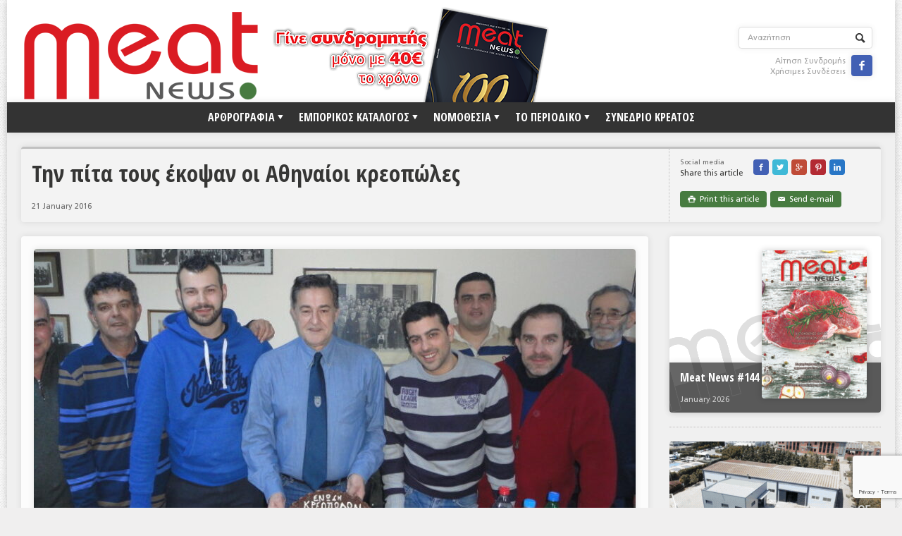

--- FILE ---
content_type: text/html; charset=utf-8
request_url: https://www.google.com/recaptcha/api2/anchor?ar=1&k=6Lf1wY4gAAAAACZ3xns-8iP7CAKHw9mpOxEGw31-&co=aHR0cHM6Ly9tZWF0bmV3cy5ncjo0NDM.&hl=en&v=PoyoqOPhxBO7pBk68S4YbpHZ&size=invisible&anchor-ms=20000&execute-ms=30000&cb=frwlu9o6r2td
body_size: 48666
content:
<!DOCTYPE HTML><html dir="ltr" lang="en"><head><meta http-equiv="Content-Type" content="text/html; charset=UTF-8">
<meta http-equiv="X-UA-Compatible" content="IE=edge">
<title>reCAPTCHA</title>
<style type="text/css">
/* cyrillic-ext */
@font-face {
  font-family: 'Roboto';
  font-style: normal;
  font-weight: 400;
  font-stretch: 100%;
  src: url(//fonts.gstatic.com/s/roboto/v48/KFO7CnqEu92Fr1ME7kSn66aGLdTylUAMa3GUBHMdazTgWw.woff2) format('woff2');
  unicode-range: U+0460-052F, U+1C80-1C8A, U+20B4, U+2DE0-2DFF, U+A640-A69F, U+FE2E-FE2F;
}
/* cyrillic */
@font-face {
  font-family: 'Roboto';
  font-style: normal;
  font-weight: 400;
  font-stretch: 100%;
  src: url(//fonts.gstatic.com/s/roboto/v48/KFO7CnqEu92Fr1ME7kSn66aGLdTylUAMa3iUBHMdazTgWw.woff2) format('woff2');
  unicode-range: U+0301, U+0400-045F, U+0490-0491, U+04B0-04B1, U+2116;
}
/* greek-ext */
@font-face {
  font-family: 'Roboto';
  font-style: normal;
  font-weight: 400;
  font-stretch: 100%;
  src: url(//fonts.gstatic.com/s/roboto/v48/KFO7CnqEu92Fr1ME7kSn66aGLdTylUAMa3CUBHMdazTgWw.woff2) format('woff2');
  unicode-range: U+1F00-1FFF;
}
/* greek */
@font-face {
  font-family: 'Roboto';
  font-style: normal;
  font-weight: 400;
  font-stretch: 100%;
  src: url(//fonts.gstatic.com/s/roboto/v48/KFO7CnqEu92Fr1ME7kSn66aGLdTylUAMa3-UBHMdazTgWw.woff2) format('woff2');
  unicode-range: U+0370-0377, U+037A-037F, U+0384-038A, U+038C, U+038E-03A1, U+03A3-03FF;
}
/* math */
@font-face {
  font-family: 'Roboto';
  font-style: normal;
  font-weight: 400;
  font-stretch: 100%;
  src: url(//fonts.gstatic.com/s/roboto/v48/KFO7CnqEu92Fr1ME7kSn66aGLdTylUAMawCUBHMdazTgWw.woff2) format('woff2');
  unicode-range: U+0302-0303, U+0305, U+0307-0308, U+0310, U+0312, U+0315, U+031A, U+0326-0327, U+032C, U+032F-0330, U+0332-0333, U+0338, U+033A, U+0346, U+034D, U+0391-03A1, U+03A3-03A9, U+03B1-03C9, U+03D1, U+03D5-03D6, U+03F0-03F1, U+03F4-03F5, U+2016-2017, U+2034-2038, U+203C, U+2040, U+2043, U+2047, U+2050, U+2057, U+205F, U+2070-2071, U+2074-208E, U+2090-209C, U+20D0-20DC, U+20E1, U+20E5-20EF, U+2100-2112, U+2114-2115, U+2117-2121, U+2123-214F, U+2190, U+2192, U+2194-21AE, U+21B0-21E5, U+21F1-21F2, U+21F4-2211, U+2213-2214, U+2216-22FF, U+2308-230B, U+2310, U+2319, U+231C-2321, U+2336-237A, U+237C, U+2395, U+239B-23B7, U+23D0, U+23DC-23E1, U+2474-2475, U+25AF, U+25B3, U+25B7, U+25BD, U+25C1, U+25CA, U+25CC, U+25FB, U+266D-266F, U+27C0-27FF, U+2900-2AFF, U+2B0E-2B11, U+2B30-2B4C, U+2BFE, U+3030, U+FF5B, U+FF5D, U+1D400-1D7FF, U+1EE00-1EEFF;
}
/* symbols */
@font-face {
  font-family: 'Roboto';
  font-style: normal;
  font-weight: 400;
  font-stretch: 100%;
  src: url(//fonts.gstatic.com/s/roboto/v48/KFO7CnqEu92Fr1ME7kSn66aGLdTylUAMaxKUBHMdazTgWw.woff2) format('woff2');
  unicode-range: U+0001-000C, U+000E-001F, U+007F-009F, U+20DD-20E0, U+20E2-20E4, U+2150-218F, U+2190, U+2192, U+2194-2199, U+21AF, U+21E6-21F0, U+21F3, U+2218-2219, U+2299, U+22C4-22C6, U+2300-243F, U+2440-244A, U+2460-24FF, U+25A0-27BF, U+2800-28FF, U+2921-2922, U+2981, U+29BF, U+29EB, U+2B00-2BFF, U+4DC0-4DFF, U+FFF9-FFFB, U+10140-1018E, U+10190-1019C, U+101A0, U+101D0-101FD, U+102E0-102FB, U+10E60-10E7E, U+1D2C0-1D2D3, U+1D2E0-1D37F, U+1F000-1F0FF, U+1F100-1F1AD, U+1F1E6-1F1FF, U+1F30D-1F30F, U+1F315, U+1F31C, U+1F31E, U+1F320-1F32C, U+1F336, U+1F378, U+1F37D, U+1F382, U+1F393-1F39F, U+1F3A7-1F3A8, U+1F3AC-1F3AF, U+1F3C2, U+1F3C4-1F3C6, U+1F3CA-1F3CE, U+1F3D4-1F3E0, U+1F3ED, U+1F3F1-1F3F3, U+1F3F5-1F3F7, U+1F408, U+1F415, U+1F41F, U+1F426, U+1F43F, U+1F441-1F442, U+1F444, U+1F446-1F449, U+1F44C-1F44E, U+1F453, U+1F46A, U+1F47D, U+1F4A3, U+1F4B0, U+1F4B3, U+1F4B9, U+1F4BB, U+1F4BF, U+1F4C8-1F4CB, U+1F4D6, U+1F4DA, U+1F4DF, U+1F4E3-1F4E6, U+1F4EA-1F4ED, U+1F4F7, U+1F4F9-1F4FB, U+1F4FD-1F4FE, U+1F503, U+1F507-1F50B, U+1F50D, U+1F512-1F513, U+1F53E-1F54A, U+1F54F-1F5FA, U+1F610, U+1F650-1F67F, U+1F687, U+1F68D, U+1F691, U+1F694, U+1F698, U+1F6AD, U+1F6B2, U+1F6B9-1F6BA, U+1F6BC, U+1F6C6-1F6CF, U+1F6D3-1F6D7, U+1F6E0-1F6EA, U+1F6F0-1F6F3, U+1F6F7-1F6FC, U+1F700-1F7FF, U+1F800-1F80B, U+1F810-1F847, U+1F850-1F859, U+1F860-1F887, U+1F890-1F8AD, U+1F8B0-1F8BB, U+1F8C0-1F8C1, U+1F900-1F90B, U+1F93B, U+1F946, U+1F984, U+1F996, U+1F9E9, U+1FA00-1FA6F, U+1FA70-1FA7C, U+1FA80-1FA89, U+1FA8F-1FAC6, U+1FACE-1FADC, U+1FADF-1FAE9, U+1FAF0-1FAF8, U+1FB00-1FBFF;
}
/* vietnamese */
@font-face {
  font-family: 'Roboto';
  font-style: normal;
  font-weight: 400;
  font-stretch: 100%;
  src: url(//fonts.gstatic.com/s/roboto/v48/KFO7CnqEu92Fr1ME7kSn66aGLdTylUAMa3OUBHMdazTgWw.woff2) format('woff2');
  unicode-range: U+0102-0103, U+0110-0111, U+0128-0129, U+0168-0169, U+01A0-01A1, U+01AF-01B0, U+0300-0301, U+0303-0304, U+0308-0309, U+0323, U+0329, U+1EA0-1EF9, U+20AB;
}
/* latin-ext */
@font-face {
  font-family: 'Roboto';
  font-style: normal;
  font-weight: 400;
  font-stretch: 100%;
  src: url(//fonts.gstatic.com/s/roboto/v48/KFO7CnqEu92Fr1ME7kSn66aGLdTylUAMa3KUBHMdazTgWw.woff2) format('woff2');
  unicode-range: U+0100-02BA, U+02BD-02C5, U+02C7-02CC, U+02CE-02D7, U+02DD-02FF, U+0304, U+0308, U+0329, U+1D00-1DBF, U+1E00-1E9F, U+1EF2-1EFF, U+2020, U+20A0-20AB, U+20AD-20C0, U+2113, U+2C60-2C7F, U+A720-A7FF;
}
/* latin */
@font-face {
  font-family: 'Roboto';
  font-style: normal;
  font-weight: 400;
  font-stretch: 100%;
  src: url(//fonts.gstatic.com/s/roboto/v48/KFO7CnqEu92Fr1ME7kSn66aGLdTylUAMa3yUBHMdazQ.woff2) format('woff2');
  unicode-range: U+0000-00FF, U+0131, U+0152-0153, U+02BB-02BC, U+02C6, U+02DA, U+02DC, U+0304, U+0308, U+0329, U+2000-206F, U+20AC, U+2122, U+2191, U+2193, U+2212, U+2215, U+FEFF, U+FFFD;
}
/* cyrillic-ext */
@font-face {
  font-family: 'Roboto';
  font-style: normal;
  font-weight: 500;
  font-stretch: 100%;
  src: url(//fonts.gstatic.com/s/roboto/v48/KFO7CnqEu92Fr1ME7kSn66aGLdTylUAMa3GUBHMdazTgWw.woff2) format('woff2');
  unicode-range: U+0460-052F, U+1C80-1C8A, U+20B4, U+2DE0-2DFF, U+A640-A69F, U+FE2E-FE2F;
}
/* cyrillic */
@font-face {
  font-family: 'Roboto';
  font-style: normal;
  font-weight: 500;
  font-stretch: 100%;
  src: url(//fonts.gstatic.com/s/roboto/v48/KFO7CnqEu92Fr1ME7kSn66aGLdTylUAMa3iUBHMdazTgWw.woff2) format('woff2');
  unicode-range: U+0301, U+0400-045F, U+0490-0491, U+04B0-04B1, U+2116;
}
/* greek-ext */
@font-face {
  font-family: 'Roboto';
  font-style: normal;
  font-weight: 500;
  font-stretch: 100%;
  src: url(//fonts.gstatic.com/s/roboto/v48/KFO7CnqEu92Fr1ME7kSn66aGLdTylUAMa3CUBHMdazTgWw.woff2) format('woff2');
  unicode-range: U+1F00-1FFF;
}
/* greek */
@font-face {
  font-family: 'Roboto';
  font-style: normal;
  font-weight: 500;
  font-stretch: 100%;
  src: url(//fonts.gstatic.com/s/roboto/v48/KFO7CnqEu92Fr1ME7kSn66aGLdTylUAMa3-UBHMdazTgWw.woff2) format('woff2');
  unicode-range: U+0370-0377, U+037A-037F, U+0384-038A, U+038C, U+038E-03A1, U+03A3-03FF;
}
/* math */
@font-face {
  font-family: 'Roboto';
  font-style: normal;
  font-weight: 500;
  font-stretch: 100%;
  src: url(//fonts.gstatic.com/s/roboto/v48/KFO7CnqEu92Fr1ME7kSn66aGLdTylUAMawCUBHMdazTgWw.woff2) format('woff2');
  unicode-range: U+0302-0303, U+0305, U+0307-0308, U+0310, U+0312, U+0315, U+031A, U+0326-0327, U+032C, U+032F-0330, U+0332-0333, U+0338, U+033A, U+0346, U+034D, U+0391-03A1, U+03A3-03A9, U+03B1-03C9, U+03D1, U+03D5-03D6, U+03F0-03F1, U+03F4-03F5, U+2016-2017, U+2034-2038, U+203C, U+2040, U+2043, U+2047, U+2050, U+2057, U+205F, U+2070-2071, U+2074-208E, U+2090-209C, U+20D0-20DC, U+20E1, U+20E5-20EF, U+2100-2112, U+2114-2115, U+2117-2121, U+2123-214F, U+2190, U+2192, U+2194-21AE, U+21B0-21E5, U+21F1-21F2, U+21F4-2211, U+2213-2214, U+2216-22FF, U+2308-230B, U+2310, U+2319, U+231C-2321, U+2336-237A, U+237C, U+2395, U+239B-23B7, U+23D0, U+23DC-23E1, U+2474-2475, U+25AF, U+25B3, U+25B7, U+25BD, U+25C1, U+25CA, U+25CC, U+25FB, U+266D-266F, U+27C0-27FF, U+2900-2AFF, U+2B0E-2B11, U+2B30-2B4C, U+2BFE, U+3030, U+FF5B, U+FF5D, U+1D400-1D7FF, U+1EE00-1EEFF;
}
/* symbols */
@font-face {
  font-family: 'Roboto';
  font-style: normal;
  font-weight: 500;
  font-stretch: 100%;
  src: url(//fonts.gstatic.com/s/roboto/v48/KFO7CnqEu92Fr1ME7kSn66aGLdTylUAMaxKUBHMdazTgWw.woff2) format('woff2');
  unicode-range: U+0001-000C, U+000E-001F, U+007F-009F, U+20DD-20E0, U+20E2-20E4, U+2150-218F, U+2190, U+2192, U+2194-2199, U+21AF, U+21E6-21F0, U+21F3, U+2218-2219, U+2299, U+22C4-22C6, U+2300-243F, U+2440-244A, U+2460-24FF, U+25A0-27BF, U+2800-28FF, U+2921-2922, U+2981, U+29BF, U+29EB, U+2B00-2BFF, U+4DC0-4DFF, U+FFF9-FFFB, U+10140-1018E, U+10190-1019C, U+101A0, U+101D0-101FD, U+102E0-102FB, U+10E60-10E7E, U+1D2C0-1D2D3, U+1D2E0-1D37F, U+1F000-1F0FF, U+1F100-1F1AD, U+1F1E6-1F1FF, U+1F30D-1F30F, U+1F315, U+1F31C, U+1F31E, U+1F320-1F32C, U+1F336, U+1F378, U+1F37D, U+1F382, U+1F393-1F39F, U+1F3A7-1F3A8, U+1F3AC-1F3AF, U+1F3C2, U+1F3C4-1F3C6, U+1F3CA-1F3CE, U+1F3D4-1F3E0, U+1F3ED, U+1F3F1-1F3F3, U+1F3F5-1F3F7, U+1F408, U+1F415, U+1F41F, U+1F426, U+1F43F, U+1F441-1F442, U+1F444, U+1F446-1F449, U+1F44C-1F44E, U+1F453, U+1F46A, U+1F47D, U+1F4A3, U+1F4B0, U+1F4B3, U+1F4B9, U+1F4BB, U+1F4BF, U+1F4C8-1F4CB, U+1F4D6, U+1F4DA, U+1F4DF, U+1F4E3-1F4E6, U+1F4EA-1F4ED, U+1F4F7, U+1F4F9-1F4FB, U+1F4FD-1F4FE, U+1F503, U+1F507-1F50B, U+1F50D, U+1F512-1F513, U+1F53E-1F54A, U+1F54F-1F5FA, U+1F610, U+1F650-1F67F, U+1F687, U+1F68D, U+1F691, U+1F694, U+1F698, U+1F6AD, U+1F6B2, U+1F6B9-1F6BA, U+1F6BC, U+1F6C6-1F6CF, U+1F6D3-1F6D7, U+1F6E0-1F6EA, U+1F6F0-1F6F3, U+1F6F7-1F6FC, U+1F700-1F7FF, U+1F800-1F80B, U+1F810-1F847, U+1F850-1F859, U+1F860-1F887, U+1F890-1F8AD, U+1F8B0-1F8BB, U+1F8C0-1F8C1, U+1F900-1F90B, U+1F93B, U+1F946, U+1F984, U+1F996, U+1F9E9, U+1FA00-1FA6F, U+1FA70-1FA7C, U+1FA80-1FA89, U+1FA8F-1FAC6, U+1FACE-1FADC, U+1FADF-1FAE9, U+1FAF0-1FAF8, U+1FB00-1FBFF;
}
/* vietnamese */
@font-face {
  font-family: 'Roboto';
  font-style: normal;
  font-weight: 500;
  font-stretch: 100%;
  src: url(//fonts.gstatic.com/s/roboto/v48/KFO7CnqEu92Fr1ME7kSn66aGLdTylUAMa3OUBHMdazTgWw.woff2) format('woff2');
  unicode-range: U+0102-0103, U+0110-0111, U+0128-0129, U+0168-0169, U+01A0-01A1, U+01AF-01B0, U+0300-0301, U+0303-0304, U+0308-0309, U+0323, U+0329, U+1EA0-1EF9, U+20AB;
}
/* latin-ext */
@font-face {
  font-family: 'Roboto';
  font-style: normal;
  font-weight: 500;
  font-stretch: 100%;
  src: url(//fonts.gstatic.com/s/roboto/v48/KFO7CnqEu92Fr1ME7kSn66aGLdTylUAMa3KUBHMdazTgWw.woff2) format('woff2');
  unicode-range: U+0100-02BA, U+02BD-02C5, U+02C7-02CC, U+02CE-02D7, U+02DD-02FF, U+0304, U+0308, U+0329, U+1D00-1DBF, U+1E00-1E9F, U+1EF2-1EFF, U+2020, U+20A0-20AB, U+20AD-20C0, U+2113, U+2C60-2C7F, U+A720-A7FF;
}
/* latin */
@font-face {
  font-family: 'Roboto';
  font-style: normal;
  font-weight: 500;
  font-stretch: 100%;
  src: url(//fonts.gstatic.com/s/roboto/v48/KFO7CnqEu92Fr1ME7kSn66aGLdTylUAMa3yUBHMdazQ.woff2) format('woff2');
  unicode-range: U+0000-00FF, U+0131, U+0152-0153, U+02BB-02BC, U+02C6, U+02DA, U+02DC, U+0304, U+0308, U+0329, U+2000-206F, U+20AC, U+2122, U+2191, U+2193, U+2212, U+2215, U+FEFF, U+FFFD;
}
/* cyrillic-ext */
@font-face {
  font-family: 'Roboto';
  font-style: normal;
  font-weight: 900;
  font-stretch: 100%;
  src: url(//fonts.gstatic.com/s/roboto/v48/KFO7CnqEu92Fr1ME7kSn66aGLdTylUAMa3GUBHMdazTgWw.woff2) format('woff2');
  unicode-range: U+0460-052F, U+1C80-1C8A, U+20B4, U+2DE0-2DFF, U+A640-A69F, U+FE2E-FE2F;
}
/* cyrillic */
@font-face {
  font-family: 'Roboto';
  font-style: normal;
  font-weight: 900;
  font-stretch: 100%;
  src: url(//fonts.gstatic.com/s/roboto/v48/KFO7CnqEu92Fr1ME7kSn66aGLdTylUAMa3iUBHMdazTgWw.woff2) format('woff2');
  unicode-range: U+0301, U+0400-045F, U+0490-0491, U+04B0-04B1, U+2116;
}
/* greek-ext */
@font-face {
  font-family: 'Roboto';
  font-style: normal;
  font-weight: 900;
  font-stretch: 100%;
  src: url(//fonts.gstatic.com/s/roboto/v48/KFO7CnqEu92Fr1ME7kSn66aGLdTylUAMa3CUBHMdazTgWw.woff2) format('woff2');
  unicode-range: U+1F00-1FFF;
}
/* greek */
@font-face {
  font-family: 'Roboto';
  font-style: normal;
  font-weight: 900;
  font-stretch: 100%;
  src: url(//fonts.gstatic.com/s/roboto/v48/KFO7CnqEu92Fr1ME7kSn66aGLdTylUAMa3-UBHMdazTgWw.woff2) format('woff2');
  unicode-range: U+0370-0377, U+037A-037F, U+0384-038A, U+038C, U+038E-03A1, U+03A3-03FF;
}
/* math */
@font-face {
  font-family: 'Roboto';
  font-style: normal;
  font-weight: 900;
  font-stretch: 100%;
  src: url(//fonts.gstatic.com/s/roboto/v48/KFO7CnqEu92Fr1ME7kSn66aGLdTylUAMawCUBHMdazTgWw.woff2) format('woff2');
  unicode-range: U+0302-0303, U+0305, U+0307-0308, U+0310, U+0312, U+0315, U+031A, U+0326-0327, U+032C, U+032F-0330, U+0332-0333, U+0338, U+033A, U+0346, U+034D, U+0391-03A1, U+03A3-03A9, U+03B1-03C9, U+03D1, U+03D5-03D6, U+03F0-03F1, U+03F4-03F5, U+2016-2017, U+2034-2038, U+203C, U+2040, U+2043, U+2047, U+2050, U+2057, U+205F, U+2070-2071, U+2074-208E, U+2090-209C, U+20D0-20DC, U+20E1, U+20E5-20EF, U+2100-2112, U+2114-2115, U+2117-2121, U+2123-214F, U+2190, U+2192, U+2194-21AE, U+21B0-21E5, U+21F1-21F2, U+21F4-2211, U+2213-2214, U+2216-22FF, U+2308-230B, U+2310, U+2319, U+231C-2321, U+2336-237A, U+237C, U+2395, U+239B-23B7, U+23D0, U+23DC-23E1, U+2474-2475, U+25AF, U+25B3, U+25B7, U+25BD, U+25C1, U+25CA, U+25CC, U+25FB, U+266D-266F, U+27C0-27FF, U+2900-2AFF, U+2B0E-2B11, U+2B30-2B4C, U+2BFE, U+3030, U+FF5B, U+FF5D, U+1D400-1D7FF, U+1EE00-1EEFF;
}
/* symbols */
@font-face {
  font-family: 'Roboto';
  font-style: normal;
  font-weight: 900;
  font-stretch: 100%;
  src: url(//fonts.gstatic.com/s/roboto/v48/KFO7CnqEu92Fr1ME7kSn66aGLdTylUAMaxKUBHMdazTgWw.woff2) format('woff2');
  unicode-range: U+0001-000C, U+000E-001F, U+007F-009F, U+20DD-20E0, U+20E2-20E4, U+2150-218F, U+2190, U+2192, U+2194-2199, U+21AF, U+21E6-21F0, U+21F3, U+2218-2219, U+2299, U+22C4-22C6, U+2300-243F, U+2440-244A, U+2460-24FF, U+25A0-27BF, U+2800-28FF, U+2921-2922, U+2981, U+29BF, U+29EB, U+2B00-2BFF, U+4DC0-4DFF, U+FFF9-FFFB, U+10140-1018E, U+10190-1019C, U+101A0, U+101D0-101FD, U+102E0-102FB, U+10E60-10E7E, U+1D2C0-1D2D3, U+1D2E0-1D37F, U+1F000-1F0FF, U+1F100-1F1AD, U+1F1E6-1F1FF, U+1F30D-1F30F, U+1F315, U+1F31C, U+1F31E, U+1F320-1F32C, U+1F336, U+1F378, U+1F37D, U+1F382, U+1F393-1F39F, U+1F3A7-1F3A8, U+1F3AC-1F3AF, U+1F3C2, U+1F3C4-1F3C6, U+1F3CA-1F3CE, U+1F3D4-1F3E0, U+1F3ED, U+1F3F1-1F3F3, U+1F3F5-1F3F7, U+1F408, U+1F415, U+1F41F, U+1F426, U+1F43F, U+1F441-1F442, U+1F444, U+1F446-1F449, U+1F44C-1F44E, U+1F453, U+1F46A, U+1F47D, U+1F4A3, U+1F4B0, U+1F4B3, U+1F4B9, U+1F4BB, U+1F4BF, U+1F4C8-1F4CB, U+1F4D6, U+1F4DA, U+1F4DF, U+1F4E3-1F4E6, U+1F4EA-1F4ED, U+1F4F7, U+1F4F9-1F4FB, U+1F4FD-1F4FE, U+1F503, U+1F507-1F50B, U+1F50D, U+1F512-1F513, U+1F53E-1F54A, U+1F54F-1F5FA, U+1F610, U+1F650-1F67F, U+1F687, U+1F68D, U+1F691, U+1F694, U+1F698, U+1F6AD, U+1F6B2, U+1F6B9-1F6BA, U+1F6BC, U+1F6C6-1F6CF, U+1F6D3-1F6D7, U+1F6E0-1F6EA, U+1F6F0-1F6F3, U+1F6F7-1F6FC, U+1F700-1F7FF, U+1F800-1F80B, U+1F810-1F847, U+1F850-1F859, U+1F860-1F887, U+1F890-1F8AD, U+1F8B0-1F8BB, U+1F8C0-1F8C1, U+1F900-1F90B, U+1F93B, U+1F946, U+1F984, U+1F996, U+1F9E9, U+1FA00-1FA6F, U+1FA70-1FA7C, U+1FA80-1FA89, U+1FA8F-1FAC6, U+1FACE-1FADC, U+1FADF-1FAE9, U+1FAF0-1FAF8, U+1FB00-1FBFF;
}
/* vietnamese */
@font-face {
  font-family: 'Roboto';
  font-style: normal;
  font-weight: 900;
  font-stretch: 100%;
  src: url(//fonts.gstatic.com/s/roboto/v48/KFO7CnqEu92Fr1ME7kSn66aGLdTylUAMa3OUBHMdazTgWw.woff2) format('woff2');
  unicode-range: U+0102-0103, U+0110-0111, U+0128-0129, U+0168-0169, U+01A0-01A1, U+01AF-01B0, U+0300-0301, U+0303-0304, U+0308-0309, U+0323, U+0329, U+1EA0-1EF9, U+20AB;
}
/* latin-ext */
@font-face {
  font-family: 'Roboto';
  font-style: normal;
  font-weight: 900;
  font-stretch: 100%;
  src: url(//fonts.gstatic.com/s/roboto/v48/KFO7CnqEu92Fr1ME7kSn66aGLdTylUAMa3KUBHMdazTgWw.woff2) format('woff2');
  unicode-range: U+0100-02BA, U+02BD-02C5, U+02C7-02CC, U+02CE-02D7, U+02DD-02FF, U+0304, U+0308, U+0329, U+1D00-1DBF, U+1E00-1E9F, U+1EF2-1EFF, U+2020, U+20A0-20AB, U+20AD-20C0, U+2113, U+2C60-2C7F, U+A720-A7FF;
}
/* latin */
@font-face {
  font-family: 'Roboto';
  font-style: normal;
  font-weight: 900;
  font-stretch: 100%;
  src: url(//fonts.gstatic.com/s/roboto/v48/KFO7CnqEu92Fr1ME7kSn66aGLdTylUAMa3yUBHMdazQ.woff2) format('woff2');
  unicode-range: U+0000-00FF, U+0131, U+0152-0153, U+02BB-02BC, U+02C6, U+02DA, U+02DC, U+0304, U+0308, U+0329, U+2000-206F, U+20AC, U+2122, U+2191, U+2193, U+2212, U+2215, U+FEFF, U+FFFD;
}

</style>
<link rel="stylesheet" type="text/css" href="https://www.gstatic.com/recaptcha/releases/PoyoqOPhxBO7pBk68S4YbpHZ/styles__ltr.css">
<script nonce="vAfjZ-u_osTjsNLkbiyi4g" type="text/javascript">window['__recaptcha_api'] = 'https://www.google.com/recaptcha/api2/';</script>
<script type="text/javascript" src="https://www.gstatic.com/recaptcha/releases/PoyoqOPhxBO7pBk68S4YbpHZ/recaptcha__en.js" nonce="vAfjZ-u_osTjsNLkbiyi4g">
      
    </script></head>
<body><div id="rc-anchor-alert" class="rc-anchor-alert"></div>
<input type="hidden" id="recaptcha-token" value="[base64]">
<script type="text/javascript" nonce="vAfjZ-u_osTjsNLkbiyi4g">
      recaptcha.anchor.Main.init("[\x22ainput\x22,[\x22bgdata\x22,\x22\x22,\[base64]/[base64]/UltIKytdPWE6KGE8MjA0OD9SW0grK109YT4+NnwxOTI6KChhJjY0NTEyKT09NTUyOTYmJnErMTxoLmxlbmd0aCYmKGguY2hhckNvZGVBdChxKzEpJjY0NTEyKT09NTYzMjA/[base64]/MjU1OlI/[base64]/[base64]/[base64]/[base64]/[base64]/[base64]/[base64]/[base64]/[base64]/[base64]\x22,\[base64]\\u003d\\u003d\x22,\x22w6HCkmvDgMOpe8K5wqVswo/Dn8KfwqwNwp/Cn8Kaw5JAw5hNwojDiMOQw4zCnSLDlyrChcOmfTfCgsKdBMOiwoXColjDt8KWw5JdT8Kiw7EZK8Ota8KrwrkWM8KAw5zDr8OuVA/Ctm/DsX8IwrUAdX9+JSrDt2PCs8O+Lz9Bw6w4wo17w73DtcKkw5kMBsKYw7pOwqoHwrnCsgHDu33Cj8Kmw6XDv23CgMOawp7CnQfChsOjecK4Lw7CkTTCkVfDksOcNFRmwpXDqcO6w5NCSAN7wqfDq3fDpsKtZTTCssOiw7DCtsKhwp/CnsKrwr8swrvCrHTCmD3CrXzDmcK+OB/DjMK9CsOITsOgG2xRw4LCnWHDnhMBw6bCtsOmwpVsI8K8Lw5hHMK8w78KwqfClsOfJsKXcTNrwr/Du0DDiko4DynDjMOIwrBbw4Bcwr3CuGnCucOoYcOSwq4aJsOnDMKOw77DpWEyEMODQ3jCjhHDpRQeXMOiw5LDmH8iUcKkwr9AEcOMXBjCssKqIsKnacOeCyjCrcODC8OsEW0QaFnDjMKML8KVwpNpA0xow5UNYcKnw7/DpcOSHMKdwqZ+aU/DonHCo0tdC8K0McOdw7HDrjvDpsKvO8OACEfCh8ODCXoUeDDCvxXCisOgw6bDkzbDl09Lw4x6RjI9AnpCacK7wqfDkA/CghzDtMOGw6cKwqpvwp4PX8K7YcOWw7V/DRk5fF7DnFQFbsOzwpxDwr/Ck8OdSsKdwrTCicORwoPCt8O1PsKJwqF6TMOJwr/CpMOwwrDDisONw6s2NMKAbsOEw7LDi8KPw5l4wrjDgMO7YhQ8EyZIw7Z/QWwNw7gSw40US0jCpsKzw7JcwrVBSjTCtsOAQzTCkwIKwpDClMK7fRLDiToAwpDDq8K5w4zDmcKcwo8Cwo1DBkQ0OcOmw7vDlATCj2N9XTPDqsOSfsOCwr7DoMKEw7TCqMK4w6LCiQB7wrtGD8KRWsOEw5fCukoFwq8HZsK0J8O9w7vDmMOawqdnJ8KHwq8/PcKueBlEw4DCksOZwpHDmgU5V1tQd8K2wozDrBJCw7M8acO2wqtdeMKxw7nDs2ZWwok7wpZjwo4HwpHCtE/Cg8KqHgvCh2vDq8ORGm7CvMK+azfCusOicmoWw5/ChnrDocOedcK2Xx/CtcKJw7/DvsKQwqjDpFQTSWZSZ8K8CFlawrt9csO4wo1/J0lPw5vCqTslOTBXw4jDnsO/[base64]/DpsKHAMKGACVcDDICISzDk8O7IFE3F1pswq7DjRnDocOPw4dbw4jCom4Cwp8owpN8BHjDhMOaDcOJwr/Cg8KYWcOIacOGCApePSVNHzFKwoPCgETCunQOACjDlMKtD3HCr8KBYlTDkh8GY8KjcyHDmcKiwrXDt2c/X8K5VsOowqQOw63CmMO0VgkIwqbCkcOHwoMWRybCvsKFw5Zjw6XCp8O9D8KWSAJ9wo7Cg8O+w5cvwobClV3DsQMKasKewpw0IVQrKMK7bMOmw5jDv8Kvw5vDiMKLw7Jkw4bCo8OSC8OADsKbcQ/ClsKrwrx0wo05wqZMaCvChRvCki9NOcOsOVPCmcKCcsK8WlvCsMO7MMOfRkTDosOqURHDsjPCr8K9DMK1DAjDrMKuUltBW1tHcMOwJys4w6x5WsKnw5Bbw4nDg2c4wovCpsKlw7LDjcKYNcKueD4MLCcdcSXDucO6DXNgOsKNXmLCgsK5w5DDkUI9w4/CjMO6bQ8bwo41bsKKP8OBHTvDhsK0w70RFE3CncOCLMK/w5YdwqjDmRnCniDDlhtKw44cwqLDpMOXwpMOHUrDl8Ofwo/[base64]/REAFwo/CusODAzDDt8K4JsO4wowkwp0QXsKTwpjDjcKjYcOnPCXDjsKzJQ0Ja0PCvBI4w6IEwp3DjsK+PcOeVMKpw450wrxRWUtSHzPCpcOBwoTDscOnYRBfTsO3AjwQw60wAzFRQsOUU8OGIRXDtyXCijZ+wo7CtnHDqz/[base64]/wrIDCSgkIMKewqE+w57CrsOQw6t4wpDDnAcTwoTCmj7ClsKDwpxMa2nCsw3DtFzChzjDjsOUwr4Mwp3CoHJfDsKSUCnDpT1IMBXCnjzDvcOHw4fCtsOjwo/DijHCsmUQQcOawoTCocOmQsKxw5lUwqDDjsK3wo5dwrg6w6R2KsOXwoxnX8OxwpQ/woVDdMKvw5dJw4zDukR3wrvDlcKRdHvCsTJIJTzCtcOKW8O/w6zCn8Ojw54wL3/DnsOWw63CqsKOUMKSFHfCg1hKw6dBw7LCh8K9wpXCksKwd8KCw65JwoYvwqnCisO+bRl3HVoGwpM0wphewp/[base64]/[base64]/cFrDucKKw55ywrBaLHFSNsOgfwNDwq/DucOxVSspR3l+EMKVTcKpMwHCsT4yW8K9ZcOYYl08w4PDvsKRTMOFw4FcbxrDpGddXGnDv8Obw4zDiw/[base64]/w6tcWUvDusKpwp/DocKXwrPChcKOw6E7dcOAHToPw4rCjMOofFbCgGVXNsO1HTbCpcKIwqJhSsK9wqNWw7bDosObLxE9w4jCt8KcKmcYwonClgTDhxPDtMOBIMK0YG0/woLDvijDkmXDmy4wwrBgEMKAw6jDnC9Dw7ZGwoxtGMOQwrQERwHDjT/Dj8KhwqFZLMKLwpdDw61Dwqhjw7VPwo42w5vDjMOJClrCnSZ3w6kuw6HDolzDlX98w6cbw756w61zwofDoSB8QMOmBsO5w6/[base64]/w63DoMO4wpQ3w7rCvcKfRy3DtxVfAxrDhSxEw7RuOFfCojrCoMKxfhvDkcKvwrEzLQtyA8OWC8KXw77DlsKSwqXCt0sCUUvCjcOwesKewolGfXfCg8KAw6rCox4yeSfDocOCaMK6wpHCnXNfwoZZw4TCnMOXaMOuw6/DmEbCvxMqw5zDrC5FwrPDscKRwqfDlcKXX8OawpvCoVnCrU3DnkJ7w4LCjUXCssKLQGsBTsOnw6PDmSRBJB7DncOFFcKUwrvDqhvDv8O0FsOFAGYWbsOYS8KhTycuc8O3JsKUw5vCqMKHwo/DryAZw6Rxw43Dp8O/DMKfXcKpA8OgPsK8J8KYw7LDomXCtWPDtXtjKcKWw7HCrMOWwqbDq8KSV8Ovwr/Dv2kVKRzCmArDnxFpXsKXw77Dq3fDoVYxS8K2wrlFw6BbZh7Chm0bdcKGwp3CvcOow7JUVsKaWsKtwqlew5opwoXDl8OdwogDfRHCmsK6wrdTw4A6LsK7X8Kew5DDplATbcOHAcKdw4/[base64]/w4wFw7oxQwYUw7/DnzPCncO2w5tGw7NEbsKfTsKnwognwqsFwqPDmwHDjcKpMCJCwqrDrQjCgWvCiUTDmmLDnznChsOJw7FyXcOLYl5KFMKOTcKsDzVGBwPCjSzCtcOrw5vCtA5LwrIuQWU/[base64]/DncKpUsKsw7g8SsKqw4nCi8K+VSnDjRzCm8K8bsOtw7bCnxzCvAAjLMOqI8K5wrfDpSTDmsKzwovCgsKQwotMJAHChMKCMlwiZ8KNwpg/[base64]/CqMOWw7fDh8KawrxvPEZKwr7CrxLClsKjbGdrVMOeTA9Cw4TDrcOew6PDvxFxwrUjw5hGwqLDg8KjLkINw7HDl8K2e8KAw45MBCPCu8OjPiscw7FsH8OswqXDpwLDkVPCn8OsQlTDosO1w7rDosKiaXHDjsONw58DbnvChMK/wrRTwrzClUtfT2LDgwbDocOIMS7DkcKHC3FAPsORD8KmeMOaw5Qewq/CuwxMe8K7BcOBXMKOMcONBhrCjBPDvVLDtcKifcOfG8KLwqc8TsKmKMO8wowuw58gL2xIe8OnKm3Cg8Kyw6rCucKYw6TCmcK2G8K4V8KRVcOfA8KRwoZ4wpfDiSPCkkUqennCjcOVRH/Dg3ECdkDDnDIkwoUNKcKEXlXCpRdfwr9two7DoB7Dh8OPw69kw74vw6JeXG/CqMKVw59HQVVFw4DCrDbCgMO+IMOxTMOswp3Ckkx5GQs5bzbCi1DDvSfDsXrDp1MpZws8aMKMNDzCnGXDl23DocOKw6/Dq8OmGcK+wrANHsOjNsObw43DnmfCkEwbPMKAw6VEAXlEc2AUDsO4QWzDjMO5w5kmw7pEwrtbBR7DhTrDk8Osw5zCsUE9w47CmkUlw4LDjSrDhg0ubADDnsKIw4/CnsK6wrwjw7LDlhbCkMODwrTDqlLCggTDtcOtXDFFIMOiwqJjwo7Dg0Row5NlwrRgEMOHw5s2aQLCtMKRwqFFwqgeQ8OjEcKyw41pwqMGw5ZUw5DDjRDDt8KSXC/DrTlRw4nDj8OJw65qJh7DlsKiw4ttwpFXXD/[base64]/DtVnCqcOkaSoCw54zHsKjdj7DrcKBChFZw63CgsKEPEYtEMKxwrALBDNHWsKcaA/DulPCjT8hU2TDjnokw55jw7tlIRcPf3fDkMKhwqBBSMK7Pz5Rd8O+YVwcwqQtwoTCk0h1dDXDvh/[base64]/[base64]/DgcK0b8Kcw6jDpcKkZsOCw60Kw5hLw4l8O8KCwrhGwooLfVDCgmDDtcOnUsOMwofCv2XClDNydFnDisOiw47DgcOewqnCkcOMwp3DlR3CnUcdw4pLw5fDkcKDwrrDp8O6woLCjSXDksOoBX5lZwFew4jDmWrDrMOtecKlNMOHw6rDisOhHsKPw6/[base64]/woIOBytRw6fDqcOSUwBrwpwIaRF2HMKhUMO4wqgQK03DoMOleXrCt2E4MMO1G2nClMOrNsK/TA1VQVfDgcKqT2Edw7/CvQ/CjMK5IAXDqMKzDm9zw5Jdwospw6sEw4BMHsOvKkfDssKYPMObMGpBwrHDsArCkMK+wotYw5wlXcOBw6piw5xQwqXDn8OowoduGHdYw5/DtsKWIsK7fzzCnBZswp7Dn8Ksw6NZLF1uwp/DqMKtVjhww7LDrMO4QcKrwrnDgF0nXm/Cs8KOQcOpwpPCpz/CisKqw6HDisOgRQFPN8K4w4wuwpzCusK/[base64]/CrcO+w4DDn8Osw4U/[base64]/CtMKDVcOGw4Q2Z8OhYiJ8w7jDnMKNwrE2NFXDqUTCjwo/[base64]/w6gPWcOXwqlqdF45wonDtmpFAMOdRx9RwrzCocOVwr5Dw7HDncKkdMOYwrfCujjDmcK6MsKJw6jCl1vCmyXDnMOgw6wyw5PDjCLCl8KPW8OIOzvDksORLMOnL8Oew5xTwql8w79beGTCkBHCtxLCt8OaN21TDCnCmmMHwrcARFnCusKzfl8XCcOuwrNew4/CmxzDlMKHw7Ndw6XDosOLwpB8I8ORwqJKw4rDh8KtUEzDl2nDi8Oqwpd1d1PChcOgGyPDmMOGV8KiRSVuVMKvworDlsKTD0/DmMO0wrwGZBzDh8OFIiXCssKUSSTDg8KXwpJFwoLDlULDuwJzw5cSPMOcwqNPw7JLMcOVIBUXdClnS8KHEj0sdsOEwpsVST/DnHLCmAsFYjEdw67CssKOZsK3w4RKG8KMwpMuRDbClHnCvmtgw6htw7vClRDChcKowr3DtQDCoW/[base64]/McKLHsKDw4LDn8KiwoRlwqXDvVMCaAVbYMKJWcKjWV3DkcOsw6l1GyQ8w7vCiMKkZcKRNUrCnMO/cFk0wr5eX8OcA8ONwpoNw5Z4McOfw7EqwoYnw77Cg8OZKB9aMcKoUibCkGDCh8Ovwq9xwr0Uwoo6w7bDtMObw7HCimLDoS3Dm8OhScKbOUpaWXjCmU3DkcK/TnJueG1PPUTDtgZRcg4VwoLClcOeAsOUA1Ykw5jDpyDDvBHCp8OhwrbDizQsYsOQwr9UZsKXcVDCtXbDtsOcwr15wrHCtVXCisKhGVZFwqXCm8OWQ8O5R8OrwoTDkxDCkm4UDB7Co8Okw6fDmMKCMCnDjMOhwpTCulx/SXbCksOqEMKwZ0/Dm8OaHsOtM1nDl8OPP8OQZ1LDu8O8KsKZwqh1wq5hwrvCp8KzBsK5w5AEw6lXcFbChcOAa8KrwoLCn8O0wqE+w6LCocOhQ0Q3woHDpcOkwoR1w7HDncK2woExw57CtF3DtCMxEzNxwowewpfClCjDnQDDhnFtUk4mPsOhEMOmw7TCtz/DsSjDnsOmZlQGXsKjZwUuw6AsX1B6wqkWwovCpcK+w4bDu8OaD3Jiwo7ClsOrwrA9EMO9NAvCisKiw7ExwrANdiPDpMOEKRxgCgjCqw3Clztpw4AewoQdH8OdwoNwdsKVw5cfUMOIw4oaLF4YKBdzwo/CnykgTnDChlxbH8KtdHc0H2p4UzRbF8OHw5nCi8KEw4Y2w50Ua8O8FcKOwqYbwp3DtcO/LCx2DivDocOZw5taR8O2wpnCo3R6w6rDt0bCiMKDTMKtw5ljRG8sNWFtwpBaZyrDkcKlH8OETsKfdsOzwrrDqcOWVm0ODT3DuMOfE3LChWDDohE/w6MBLMKOwp9EwpvDqkR0w5PDjMKowpNwYsK/wrzCm1LDnMKjw5lPCCE6wr3CjsOHwoDCtCcJZksLO0PCh8KuwrPChMOswoFyw5Zzw5/ChsOpw5xWOU3Cjj/CpWFQVV3DuMKnJMODNWdfw4TDqhQXbyzChMKewp49YcOrcDd/IGZVwrFiw5PCusOIw7XCt0AJw47Cj8OXw4TCtREjbwd8wp/Cm0JiwqoKMcK4B8OiRSdWw7nDgMOGYRhtRAnCpsOYdCPCvsOfbixoZxgRw5tDGkDDksKvR8Kiw6V7wqrDv8KefWTCikpUUnx7DMKrwr/DkXXClsOpw6w7SWlXwpplLsK5asK1wqE7X2g6RsKtwo4NP1t9PQ/[base64]/CgR04w7E0TWtIMMKtwrzDo8OjworCuzXCtUbDnyYjQsOMJcK4wr14YUPDn3ECw4B4wo/DsSBqwp7CohbDvUQSSR7Dpw/DgRhDwoVzXcKDbsKKL2jCv8OBwr3CksOfwr/Dl8OVFMKWPMOzw5lDwonDrsKwwrcwwofDhsKsDmLCixc+wo7Dij3Com7Ci8KZwoA+wrbCumnClQVAGsOvw7bCgMOLHB/CsMOKwrUPw4/CtTPCmsKFT8OywqrCgMKHwpo1F8O7JsOWw5zDpzTCssOcwpzCoVfDmWcnV8OdasKsccKEw5AGwo/DvQw9EMOuw6LCpUwmHsOPwozCuMOoJcKfw5jDm8OBw55xb3RJw4oHJcKfw7/DkS4Ywo7DlkvCkxzDlcKew54dS8KOwoNQBhBGwofDjFtmF00qQcONfcOsdwbCpl7CpzEHKxxOw5jDkmMLA8KtDsOnSCnDil5xGcK7w4okZcOLwrUlWsKbw67Co1QKDQpRQRUtJ8Ofw4/DjsKHbsKKw7twwpvCmgbCkQ15w7HCmCfCoMKQwrlAwqfDqnDDq255wpZjw7HDrgFwwoELw5/DignCuwMIN2BcFBZRwq/DkMOTJsOwIScxZMKkwqTCqsOnwrDCgMOFwqNyEAHDgGIPw5Yzb8O5wrPDuRbDjcKVw68rw5/Cr8K3JULDpMKBwrXDh2QmEWPCu8OhwqFZAWBCSMORw4zCnsKSTH4zw6/[base64]/DtTvCn8KuwqggwqwoPjJjUcK2wrdyw7FHw61xSwU3H8KwwoUSw5/DhsOqcsOMfW4jb8OrPQ5reTHDlsOgAMOFBsOdBsKvw4rCrsO7wrQ1w4Ulw4fCqGR3cUIhwq7DksK5wrxVw7M0Wkcpw5TDlUDDssOvP3DCq8Odw5XCl3/CmEXDn8KWCMOMUcO6Q8KPwoJKwpVPTk/[base64]/CrMO5MhNIw5NTJHfDgsK9w4YCwo86ecKdw7gIwonCgsOJw4oIFgB4SEjCgcKKOyjCp8Kaw53Cn8Kfw5A9IsO7cnJaQRTDl8OZwpdMMDnCnMKtwpFCSBhnw5USFkPCvSXDulMDw67DpG/[base64]/Co8O9w6J0FhM7GVV/JcOCRMKJe8O4FBTDnlnDiULCnF1IDTwgwrNbN3TDsHAjL8KUwooUZcK1w5Rkwp5Gw7nCosKbwpLDimvDiWzCvRZIw61UwpXDrcO2wpHCkigawq/DnGXCp8OCw4Ruw7XCnW7CiRJsXVwbNyfCkMKtw7B9woHDh13DmMOGwqgiw6HDrMKTE8K5IcOYLRrChHURw7nCicKgwpbDhcOeQcOEOjFAwplbSxnDj8K2wrQ/w4nCmXvCoXLCrcO8JcK+w6Unwo8LA1HCgHnDqTFJSTzCulHDksK8J2nDimI4wpHClsOdw6vDjVtFw7sSF0/ChnZ8w5zDj8OZBMO5YiMqPnbCtA3CmcOMwonDr8Orwr3DlMORwr16w4jCmsOQWwYgwrAewr7CtVzDlMO+woxaeMO0w6MYFsKzw4Nww4IXBn3Cs8KTRMOMe8OBwp/Dm8OuwqRsXk87w7DDgklACFjCgsOpJT1EwrjDocKgwoY1S8ODMkJbP8KPB8K4woXCksKsJsKgw4XDrMKURcKKOMOwY31bwq46bD8DYcO6O3xXUBvDscKTw6QPUURtPMKiw6rCqgUhfTR2BsKEw5/CrMOOwofDoMKrFMOSwpTDmMKYXmHDm8OUw6jCqMO1wqxQOcKbwrjCjDbCvBjClsOYw5PDp1nDkXcsWk4Nw5c+L8OqKsK/w41Kw74UwrvDiMOGw4QQw6nCg2QBwqkdeMKxMj7DqSpDw4Nqwqt7FBbDmRMkwogybcOowqk+EMODwoM3w6ARSsK6WzQweMKfPMKIJV0iw4Bie13Du8O5DMKrw7XCo1/[base64]/BBgkTMOGXDYJWWXDn24wwppcTwscWsO3eT7CpH9kwqN+w6ZkK1Fxw7jDg8K3TlArwrVSwpEywpHCoz3CvmXCqcKmJSbCmU/DkMOeJcKRwpEQdsKTXgTDmsKRwoLDmhrDvyPDjEkRwr/Cjk7DiMOIbcO3YjdHPSvCssKAwqxHwqlpwpV3wo/Do8O2eMO2a8Kbwqp8bAVuUMK8YXEvwqc/ThNaw5wcw7FhDz9DVj4Bw6HDoz3DgHjDhsOQwrM8w4/CqB7DgMOBFXrDtUt8wrzCuSBmTTTDoy4Yw6DDslUew5TCi8Kqw5bCoBjCuWjDmEpfY0cFw4/Cm2UGw4TCgcK8wqbDiEd9wqoPRVbClT1gw6TDr8K3dnLCmsOIT1DCoxzCgcKrw6LCrsK/w7HDj8OefjPCgMOxN3YsHsKZw7fDqRgNHm8zcMOWCsKEdiLCqiXCqcKMTgHDh8OwFsOgXMOVwrdiX8OoVcOuFj0pT8KswrEVEmTDpsOgesKAG8K/dUrDmMOww7jCt8OCdlfDoStBw64Ww6nDuMKOw5AMwq1Rw4/DkMOhwpFzwrkDw4pBwrHCnsKkwpfCmynCoMO5IR3Dr0DCvxbDigDClcKENMK+GMOQw6jCuMKbRz/[base64]/DjkVbVjDDpD98I8Kaw60WHHTCnsKjNMKnwoHCnMO6wrLCmsOYwqw1w5xbwpvClRM1FWsqIcOVwr0Rw5VpwoUGwoLCksKBMMKqJ8OQUGZwcnMfwqp4DcKqKsOsCsOGw70Fw781w7/CnC9WdsOcw6vDn8O7wq4iwq7CtHbDu8OfSsKfJ0FyXH7CrMOKw7HCqcKHwpnCjmHDgGI5w48WfcOhwrXCuSzCuMKANcKMchfCkMKBJ1olwpzDlMO0HFXCgU9jwqXDlVt/Nk8kRBxIwrw+ZjRLwqrCljBMKHrDgUnChMOGwohUw7LDtsK0EcOywosywoDDsh5uwrfCnU3CrSUmw492woBnWcKKUMOSRcKjwp1Mw5LChngnwr/DuRUQw7oPw48ZLMOaw6kpBcKrLcOFwp5FKMK4IUfCqgfDkcKlw5MmGcKnwozDmSHDmcKebsO1P8KBwrkFND1LwqJzwr7Cq8O9wq5jw6p4GEQHOTDCjMK0KMKtw4nCqsK7w5N8wokrNsK/N3nDocK7w6TCj8OqwrIcEsKyZTfCnMKHwoXDvGpcB8KCMADCsH/Cp8OQF2Yyw7ZBEcOTwrnCjWFTJShtwp/CtjTDlcKuw7fCm2TCusOtBmjDj1wtwqhBw5jCqRPDmMO/wrTCrsKqRHo/JcOGWFMaw6zDucK+fBkwwr8cw7bCm8OcOH4xWMKVw6BbecKZOj9yw6DDh8Kcw4N2acO/PsKZwoxowq4zcMOawpgTwoPCn8OUImTCiMK7w4pEwoZNw5nCgMKFd3RBEcKOGMK1OSjDvQ/Dr8Onwo8uwpQ4wrnCgRR+Zn/ChMKCwp/DksKkw4/CriIxOkYhw4gpw7XCjEJ/[base64]/CjCvCqlbCmsKLGB3Cq8KXQ33DjcOnLMKtQcK2CsOawqfDkWnCvMOtwpZIP8Kub8OvAkQVJ8OHw5/Cs8OjwqQYwp7DlWTCs8OvBQPCg8KReFtawqjDicOYwqUawpzCsTHChsKPw5dHwp/Cu8KtMMKZw6FhVkAFJ1jDrMKOQsKmwp7CvivDg8Kvwo/CpsK4wrLDknElIGLCsSLDoWsKIVdHw7cBC8KtNWEJw4XCojDCt2bCv8KaW8KowrgvAsO9w5LCrzvDgAA7wqvCv8OgfC4NworClxh0U8KUVUbDncKmFcO2wqk/wpciwrQRw6/DghzCucOmw54+w5bDksKBw6cLJhLDg3zDvsOfw5sRwqrCrlnCocKGwpfCkX1zZ8K+wrJnw7w0w7hAc33DmChzfwHDqcOBwp/CqTpAwqo7w7wSwofChsOnasKnNF/DtsOUw7bCjMOBPcKuNAvClAYbRMKxcSlAw5PCiA/DgMOZw449KjIDwpcuw7TCtMOAw6HDgsKuw6shM8Odw4wbwoLDqsOqFMKHwq4HF2LCgRTCl8OtwonDiRQgwp5CVsOMwrPDqsKoWMOCw41/w7bCr1kMHCwUI1sTOlXClsOowqlDdmfDucOsb1/DgmgSwq/DgsKzworDoMKafTFTCQ5yDHEXS2rDusO6BjYawofDtVvDqcKgOX5Tw5grwq1BwofCjcKBw59xTXF8I8OlSQU1w7sFWMKbChzCqsOPw7URwrnCucONUcK/[base64]/dMK4w4M0w5hOw4Q+wqZawrV/w5DCiiARPMOFS8OEJTbDhTbCtiB+XxANw59jw5AYw5Rqw4xQw5LCj8K9cMK4wobCkSJLw7YZwp7CkHIUwrAZw5PCjcO2QErCoRISCsO3w5Y6w6cSw67Ds1/DmcKMwqMfNU5kw4cQw4R4wpU/D2A7wqrDlsKAVcOow7rCrDk/wp88VG96wpXCisK+w4QRw57DvURRw4XDvQJ6fMOqacOMw5nCsEBbworDg2oIJn3CojoTw7Iww4TDjgtJwpgyNg/CvsOnwqzCpGzCiMOvwosGa8KTY8KyLTEUwo7Cti3ChMOsWzpEORMfQX/Dnyh4a2oNw4cqfzwaJMKUwp8vw5fCtsOzw5/DiMO1ACItwqvCk8OfC2cyw5TDhwAqdcKOJSBqXhfDgcOVw7TDlcOyTsOzCFAiwp1WXRTCmsONAGbCosOKQMKvaGbCn8KmIzUjP8O9RkrCs8OVaMK7w7/ChgV2wrLCnhsqAsO4MMOFZUFpwpTDvi9Aw4kCS0sIbSJQHcKMc185w7cOw7zClgwmYhXCsDnDksKkeEVWwpRxwrcga8ODL1JSw73DjcK8w4pvw4nCkFXDuMO3ZzIeVWVIwo5gV8K1wrXCiQ0pwqLDuCsgW2DDvMOjw5XDv8O6woYDwr7DhjJSwojCu8O/F8KhwpsMwpDDmA3CvcOIJAZwGMKQwoMdSGksw68CIVQjEcO/AcOSw7PDgcONKDQ4IRUnPcK2w6FKwrJ4HmjCjUoIw6bDtXMaw49Ew7fCnExHckXCnMKDwp8AP8Krwp7DgyjCl8Obw67CvsKgdsOkw5XDsUkywq8ZRcO3w6rCmMOUNiA6w5XDuGTCmsOVNUzDisOBw63DusKdwpnDgxXCmMKCw5zDn30zIEsLayFvCcK0IEkBNAt/LxfCsBjDqH9Zw7PDqQ48GsOcw5AEwr7CqgLDiD7DosKEwo1qdm8mQsO+cjTCuMKKHAXDlcO7w7tuwrx3R8OMwpB3b8OuaCZfXcOIwoDCqz5Lw6zCmTnCuHLCvVHDj8OkwqhywpDDoA3DuBQZw5t5woXCucOowpczQGzDusK8LRMtRVNnwpBIL1bCjcOjQcK/[base64]/Dn8KiwqrCtRTCkAPCgcKgVcO1Z8K1wogWw7ENL8KLw48SQcKSwpkQw6/DkGTDs0R/RBvDhAJkNsKZwpLCjMOlUkTCrQU1wrkVw6sawpXCuRQRcVPDv8OCwqYGwpjDkcKFw4Bta25vwpLDm8OtwpTDl8K0w6IIWsKrw5/Ds8KLb8OkNcOmJTpXJ8O9w4/CkyQHwrvDpAYow41cw5fDsjhRTsKYBMKPWsO0ZMOPw7gCAsOAGAnDisOqKMKXwo8JVmXDqcKywqHDiCTDsmokXHt+O3Mzwo3Dg2DDtlLDnsOlMkzDhBvDr1/CqjjCocKtwqEvw68VL0Yrwo/CunA3w4jDicOAwprDh3Z1w5nDkVwyR1Z9w4tGYMO1wpnCgGrDqlrDs8OEwq0hw511ZcOkwr7Cvj40wr9AGkdFwopEEVMeSVkrw4VOdcK2KMKrPy8VbsKlRjDCkknDlivCjsK/[base64]/[base64]/CiwjCh0Rbwq4Ww6zDpR/Clg4Xwqs2w73CjBHDo8OXSFnCjnHDj8OfwrfDrsKbTGPDjsK3wr4BwpDDk8K2worDqzlJPwUCw5B8w6omFBXDkBMDwrvDtMK1TDItLMOEwq3CtiBpwrF8BMK2wrYSAinCul/[base64]/CgMKYVENwZDkBw7VdKx4PUsO2XUtiKFM4dSZkIcOrKcO/FMOcI8K0wr89JcOwJsOxUUHDl8KbJQzCmBXDhsKMX8OVfV0KZcKGZiPCsMOkQcKmw54uZcK+Wk7CpiUvVMKfwq/DgE3DsMKKMwMeLhbCgTFxw5M6XMK3w7TDkh9zwpNFwoDCiCLCnn7DukbDrMOew55jYsKfQ8Kfw6Atw4HDkTPCtMOPw6jDpcKHVcKdXMOvYDsrwobDqRnChC3DpWRSw7sIw6jDjMOHw5RcMcKNT8KIw4rDoMK3XcKCwrvCmX7CsF/[base64]/[base64]/CtsK9NiDChcKPw5jDhEcpw7rDlHbDhMKnwrfCuGnCozlpHV0mw5XDn0/CvG1/WcOJwrQWGCHDhQggYMKuw6rCjmB+wofCuMO0aj7CknDDmcOWQ8OpP3jDg8OALj0ARzE6X3dFw5LCr1HCsjlFwqnDsArCghtkWMK4wo7DomvDpD4Tw4XDi8OyPC/CgcKlWMKbHAxmZR/Cu1JnwoYbw7zDvSbDvw4HwrfDtsKET8KrH8KJw5/DocKTw6khBMOgIMKHCmjCpw7DpB5pBj3Ds8O+wpMJYit+w4zDgkocVgzCi1MlF8K0dVZfwoLCpC7Cp0N9w5J0wr9+ATLDjMOGXAoSTTV0w4TDiyV/wqnCh8KwcDfCgcKzwqzCj3PDujzCl8OVwqXDhsKWw4c3McOIwojCmxnCjX/DuCLCpGZZw4pOw7zDoT/DtzAADcKeRcK6woxIw55JTA7CjA89wodeLMO5OTNdwrovwrNrwqdZw5rDusO1w5vDjcKGwosyw7NMwpfCkMKLZmHChsOFCsK0wpBzeMOfCS86wqMGw47CscO6IEhew7MOw4vCt2dyw5JuHSN5KsKlPCnCocK+wrnDqkzDmRk2dzweM8KfE8Ohw7/DnHtDenLCnsOdP8OXXV5PAyBjw5HCjhcoHVJbw7DDi8O0woRMw6LDsSFCGwQBwq3DvBgbwrPDkMOyw4ggw4E1NzrCisOOcMKMw4McKMKww61WYTPDisO4fsOHYcOpIBHCp1zDnVjDpyHDp8KUGMKGBcO3ImfDuRbDggLDr8OQwrXCr8OAw7YCD8K+w7tXPFzDi1/CizjCvw3DnVYEKH/CksOpw6XDj8OOwpTChUApe1DDkwBkFcKcwqXCn8KPwrTDvx7CihwpbmYwLFs0VHDDqm7Ch8Oaw4HCpsOiVcOkwpTDlcKDXk7DkXDDkX/DkMOYesO8wovDucK0w73DosKnXgJ8wqFxwovDj0RywrbCu8ORw74Zw6FOw4LCp8KAdz7DqlLDpMORw5smw6k2eMKBw5/CohXDssOaw47CgcO6ZCrDrcO/w5bDtwPClMKzQWzCrFAPw47CmMOXwr0XRMOnw7LCp2ZCw5lXw5bCtcOmZMOpCDHChcOQV3bDkWYOw4LCgwUUw7RKw64bDUzDnHQNw6N3wq8TwqlLwoZewqM/DkPCoWfCtsKhw67ChsKtw4Mpw4Riw6Zswr/[base64]/GibDmwl4bnzDtsKcacKew6bDksO8AMKXw5NKw44MwqLDkSRDZCfDgULCqDBlHMOiacKhesO8E8KAA8KOwq4sw63DtTPCmsO7HcONwpbDoi7CicOCw4NTZ2oowpoowoTCl17Ct0rDvmUHdcO8QsOzwpNtX8KEwrpZFk7DmU17wq/[base64]/DnBzCvsKIwobClsO8wovCg8OdwpHCmcK9eH0pPsKuw5UWw6kcYVHCoETCp8Kyw4bDjsOqIsK8wpjDnsOCHRU4RgApUsKPE8OBw4HDhXnCixg+wrLCi8Kfw5jDuC/[base64]/wokEU1/[base64]/DlcKdwrUWDwdjcWAWw6RTe8O2w74wYMK3Zgt7woHCusOEw53DpGldwoMNwoLCpzvDnh97D8KKw6nDlsKCwpxXHj7Ds2zDvMKzwpgowooZw6pjwqcKwo8LWinCvRV5WCYUFsKkRl3DvMOSJFXCjUY5Gi1Vw64GwrLCvA8bwpw2BjHCnyxzw7fDqXZ0wq/DuRLDnAwoGcO1w4bDkn8wwp7Cq3Aaw7JKOMKdFsK7bcKUWsKLLcKUFW5xw7lQwr/Dpi8cPCI1wqvCrsOsHg9/wqDDjWYhwocow73CsjHCvS/CgBzDnMO1bMKOw6RBwqoQwqs6IcOTwrrCo3ICdsKDb2rDkXnDg8O8djrDmjheF0tuQsK6ExQBw5Icwr/DrCpow6TDusK+w4HChSthNcKmwo3CisOiwrZbwoRfD2cQcg7CqAvDmwHDuHDCkMK1BsKEwr/[base64]/HCHDvsKgw4zDmV3CnsOAUcKNL2HDq8KmKE7CtVcWOzROTsKNwqnCjMKWwrzDoC0yCsK1Lw/CljIXwoduwpPCqsK8MhZaHsKdPsOcWxfCuAvDgsO3P35LZFw9wonDlEHCkXvCog/[base64]/[base64]/CtXPCvGAFwpNBwpXDk8OWPsKXaU5ebcODL8OjwrYbwqxvBj7DqwpmI8KxeGbDgx7DncOqwqoTZsK2acOhwqZXw4NWwrXCvy5dw602w7NaTcO5Cnouw4/DjsKlLBTDkMOMw5R0wq1hwoMGQmTDlnHDq3DDgR48AzhgQMKRAcK+w48wFDXDksKZw67Cj8KHS1PDnTzDk8OvDcOIMw/CnsKBw64Jw6JlwprDmWkBwoHCkhLCpcK3wqhxAyR7w7ILwrPDscOIOBLDhDbCjMKdRMOudGl5wofDvyHCgQIdcsO/w7hMZsO1eRZIwqkNL8OgIMOoXsOJMREywqAbw7bDs8O4wpvCnsK9wpREw5jDt8KScsO5X8OlE2TClDbDhkLClFYpw5fDhMO2w4xcw6rCrcKuc8KSwo40wpjCssOmwq3Cg8KMworCuAnCtSbDnWcbIcKfDcO/dwpUw5Vvwoxlwr/Di8OxKEfDrnpOF8KnGiTDlTwhHsOawqHCosOjw4/[base64]/[base64]/CiDrCnsO6wq/Cq8K/H8KcwpxrwpkPd31GRXJKw4RYw6DDlXnCkMOgwpLDocK8wovDjsKAVHlFGRZLLEhVKE/DvcK/wr4hw4JfPsKWacOuw7bCs8K6NsKgwqvDi1UBHcOhA1PCn1Ulw7jDvVnCpmcpSsOXw6oWw5nCjGZPEhHDpcKGw49CJcK8w7zDucOoC8OWwroLIifDqG3CmgdGw7nDsQYRAsOeA1jDix8bw4x7aMOgGMKkLMK/Q0UZwrY9wo12w7Mnw5tuw5TCkw4pK04+LcK9w4FILcOkwpbDu8KjIMK9w7zCvFxuJsKxaMKdACPClApYw5dbw6zDoTlaYkcRw5fDpmB/wqllMcKcesOOH3sUGyU5w6bCmU4kwpHCtxbDqGDDkcKDCyvCvVJaBcOEw6xxwo8ZAcOxCn0HScOtdMK+wrgNw4QyOgxye8OiwrvCsMOuOMK5HT/CucOiHMKTwonDrsOMw5gSw77CmMOpwqNXKTQkw63DucOZXFXDucOeHsKxwpEiA8OJaWEKeS7DocOoU8OVwpvCtsOsTEnDlDnDn3/ChxZSf8KTAcOZwoPCnMOXwol8w7lKYnxzPcOhwr4GC8ODWxfCicKAWlPCkhU+WmhyAH7CmcO9wq8PCjjCl8KiYWbDvwLCgsKgwoR/IMOzwpXCh8KRSMOpFR/Do8KDwpMGwq3CrMKQwpDDslHChE0hw55WwqJmw47CrcKnwoHDh8KdcMKvOMODw6VtwrfCrcKuwqsPwr/Cu2FFYcKRM8O9NmTCicKYSSDCqcOqw411w51Fw5cQBcKXcsOUw4ENw4/Cg1vDisKowrPCosO3Dzo4w7wVUMKvRcKMeMKmV8OlVwXCuB0Hwp3CgsOEwpbCrGo7QsKpWBs9RMOLwr1NwoRXaHPDjToAw4Zfw43DicK1w50yUMOGwq3CkMKsIU/DrsO8w4tWw7oNwp44GcO3w6ppw6wsKA/[base64]/DuwXCk8OLPcKNYAwuTWV4D8K7w7jDilkBcwXDuMOAw4fDo8Kqf8KJw5B1QRnCmsOlTy42wrLCnsK/w6cvw7gbw6XCvcOhd30fcMKPNsK9w5DCnsO9AsKNw4EMEMK+wqbDqB13d8K/acOIR8OYEMKiawjDh8OTIHE+JEpqw6kVRwN8e8KJwoh7JREbw5lLw5bCg1rCsElzwoVleQnCqsKzw7IrO8Odwq8CwrXDgULCuwheInTCh8K6GcOeRHfDkHfDsCAOw5vCmVVkB8K8wphvaD3DsMOOwqnDq8KSw7DCoMO8SMOmPsK+S8OpS8OCwq54ZcKscG9YwrDDhn/DgMKWR8KJw4A5YMKkZMOnw7Zcw7A6wobDncKeei7DgxrCgQEEwojCm1bDtMOdSsOFw7E/[base64]/CsU1re0XCswsww6vCs3bDkHBJw4o1DMKTw7vCv0LDrMKTw4kqwqHCiklFwqB/[base64]/[base64]/Cqz/Dg8Kiw7TColjDhR3CscOlPQVDC8Onw69/[base64]/DhcKcwrRONsKtAhZHw4kTw5vDgsO8JxLDrXDDq8KgNWcUw77CocKNw7fCiMO6wrfCn2M6wqvCv0vDtsOsXnwEWmMzw5TCnMOcw4nCnsK5w4g0dAsjVkItwoPCvmPDk3nCuMOTw4TDnsKjb3fDn2XCgcKUw5/DiMKAwoYZEj3CkxsbACXCusO1AG7CvFbChcO9w6nCvksmRjZywr/[base64]/CqGrCmcKZwoXDgcK2NsKwA0hJwoPDiCwRGcK+w43CpUwsMkbCvg0swqh+FcKFKTPDg8OTMMK/chlLbwNGL8OqDyvCrsO4w7EENH07wq3CiU5ew6TDl8OXTWRObhxzwpdvwqjCjsOIw4jCkwTDusODCsK7wqTClTjDi3vDrRocdcO1TB/DtsKwd8OOwodUwrnDm2fClcKlwr1pw7t7wpPCvGJ5UsK3Em88wo1cw584woHCiAA2Q8Khw6JRwpnDnsOkw7/CqQh8KnbDh8KLwqETw67CiSc5WMOwXMKQw6VcwrQsPwzDrcOvworCvA17w6TDgURow5XCkH4cwoXCmkxbwrA4L23CkRnDtcKHwqTDn8Kcwrh6woTDmsKbb0jDmMOTeMKlwohdwo8ww5/Cs0oJwqNAwqHCrjZIwrPCo8OHw79YGSvDvi5Sw7vCjHzCjknCkMKMR8K6c8KpwovDoMKXwojCl8OZA8Kawo3DhMKAw6lwwqV8Zh8/dWkwa8OvWyTDhcO/fcK7w5IgARR+wrReFsO9GsKWYsOJw7o3wpgsG8OVwqp5FsKew5wAw5FEGsKvQMOoX8OlPT4vwr/Cq1vCu8KTwqfDjsOfU8KVajUUAnNrXQFhw7A6Bl/[base64]/Cgihvw7XDpjZkaVEoOcKvw5VMDMKSPMONbsOULcOEVkkLw5J8BjHCh8OgwojDrWXCrRY+w7ldd8OfAsKRwrbDlEJGQcO8w4XCtxlKw7DCjMOOwpI1w4vCh8KxFjDCssOpdH8uw5bCmMKYw7IdwrI3w5/DqhBiwqTCmn0lw5LCvcOHZsOCwowNBcKnwrt5wqM5w7PDi8Khw7pGEcK9wrvDhMKqw59Qwo3CqsOnwpzDsnbCjWE8OgfDmWhyRxdYBsKdZsOowqlAwpt0w7PCjQ0fw6cQwrLDiwnCo8OOwrfDtsO3B8Ofw6ZMwol5MEp8QcO/w4pAw4XDo8OIwpDCuXbDt8OKAzoGfMOFDwEBdCwgcTHDtTw1w5XCkmpfAsOWTsOlwpjClEPCj1U4wpVpUMOiByZ4wokjQVDDvsO0w4V5wr4EcF7Dky8QU8KqwpBkLMO6aRHClMO6w5zDon/DjcKfwoFSw4gzVcOJVsOKw4LCr8KzfBfCo8OWw5XCkcOxOCDCi0fDtzN6w6A/[base64]/wp3DoTHCvC9JalbCiHocwo7CkjZBRsKuCsO6Nyw\\u003d\x22],null,[\x22conf\x22,null,\x226Lf1wY4gAAAAACZ3xns-8iP7CAKHw9mpOxEGw31-\x22,0,null,null,null,1,[21,125,63,73,95,87,41,43,42,83,102,105,109,121],[1017145,159],0,null,null,null,null,0,null,0,null,700,1,null,0,\[base64]/76lBhnEnQkZnOKMAhmv8xEZ\x22,0,0,null,null,1,null,0,0,null,null,null,0],\x22https://meatnews.gr:443\x22,null,[3,1,1],null,null,null,1,3600,[\x22https://www.google.com/intl/en/policies/privacy/\x22,\x22https://www.google.com/intl/en/policies/terms/\x22],\x224IUuIDpfJS8zK3sm2sWvKE0mczO5t+z/l/4Zg2Ai0eA\\u003d\x22,1,0,null,1,1768884145725,0,0,[153,84],null,[200,60,140,223,10],\x22RC-Q8A1OVyDvkluVg\x22,null,null,null,null,null,\x220dAFcWeA7N6IFFHqms9ZVJ8qSShU9K_IVB75oPeoOV_7z1L25aJqS6Lvd5Iy_yNvV4dGpG97yNgRflkb_mh_BeWqAzlyzcCcQsFg\x22,1768966945551]");
    </script></body></html>

--- FILE ---
content_type: application/javascript
request_url: https://meatnews.gr/wp-content/themes/default/js/jquery.mousewheel.min.js?ver=5.6.16
body_size: 640
content:
/*! Copyright (c) 2013 Brandon Aaron (http://brandon.aaron.sh)
 * Licensed under the MIT License (LICENSE.txt).
 *
 * Version: 3.1.4
 *
 * Requires: 1.2.2+
 */
(function(e){if(typeof define==="function"&&define.amd){define(["jquery"],e)}else if(typeof exports==="object"){module.exports=e}else{e(jQuery)}})(function(e){function o(t){var n=t||window.event,s=[].slice.call(arguments,1),o=0,u=0,a=0,f=0,l=0,c;t=e.event.fix(n);t.type="mousewheel";if(n.wheelDelta){o=n.wheelDelta}if(n.detail){o=n.detail*-1}a=o;if(n.axis!==undefined&&n.axis===n.HORIZONTAL_AXIS){a=0;u=o*-1}if(n.deltaY){a=n.deltaY*-1;o=a}if(n.deltaX){u=n.deltaX;o=u*-1}if(n.wheelDeltaY!==undefined){a=n.wheelDeltaY}if(n.wheelDeltaX!==undefined){u=n.wheelDeltaX*-1}f=Math.abs(o);if(!r||f<r){r=f}l=Math.max(Math.abs(a),Math.abs(u));if(!i||l<i){i=l}c=o>0?"floor":"ceil";o=Math[c](o/r);u=Math[c](u/i);a=Math[c](a/i);s.unshift(t,o,u,a);return(e.event.dispatch||e.event.handle).apply(this,s)}var t=["wheel","mousewheel","DOMMouseScroll","MozMousePixelScroll"];var n="onwheel"in document||document.documentMode>=9?["wheel"]:["mousewheel","DomMouseScroll","MozMousePixelScroll"];var r,i;if(e.event.fixHooks){for(var s=t.length;s;){e.event.fixHooks[t[--s]]=e.event.mouseHooks}}e.event.special.mousewheel={setup:function(){if(this.addEventListener){for(var e=n.length;e;){this.addEventListener(n[--e],o,false)}}else{this.onmousewheel=o}},teardown:function(){if(this.removeEventListener){for(var e=n.length;e;){this.removeEventListener(n[--e],o,false)}}else{this.onmousewheel=null}}};e.fn.extend({mousewheel:function(e){return e?this.bind("mousewheel",e):this.trigger("mousewheel")},unmousewheel:function(e){return this.unbind("mousewheel",e)}})})